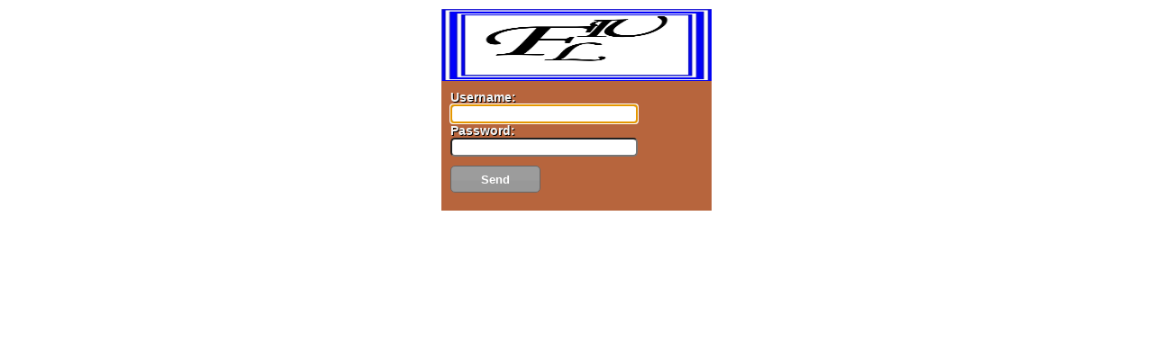

--- FILE ---
content_type: text/html; charset=UTF-8
request_url: http://freightinfinite.com/admin/
body_size: 798
content:
<!DOCTYPE html PUBLIC "-//W3C//DTD XHTML 1.0 Transitional//EN" "http://www.w3.org/TR/xhtml1/DTD/xhtml1-transitional.dtd">
<html xmlns="http://www.w3.org/1999/xhtml">
<head>
<title>Madec Web App</title>
<meta http-equiv="Content-Type" content="text/html; charset=utf-8" />
<link href="css/admcss.css" rel="stylesheet" type="text/css" />
<script type="text/javascript" src="./js/jquery-1.8.3.min.js"></script>
<script type="text/javascript" src="./js/jsfile.js"></script>
</head>

<body oncontextmenu="return false;">


	<div id="content">
    	<div><img src="../upload/images/freightinfinite_logo.jpg" height="80" width="300"/></div>
        <!--<div><img src="http://localhost/madecwebapp/admin/images/MAL_logo2.png" width="300px" height="70px"/></div>-->
		<div id="form">
    		<div id="displayResult" style="margin:10px;"></div>
            <div id="formContent">
        		<form id="sendFormEmail" method="POST" action="" enctype="multipart/form-data">
                	
                    <input id="formid" type="hidden" value="1" name="formid"/>
            		<label for="username">Username:</label>
                	<input id="username" type="text" value="" name="username" class="input"/>
                	<label for="password">Password:</label>
                	<input id="password" type="password" value="" name="password" class="input"/>
                                
                	<input id="submitForm" type="submit" value="Send" name="submitForm"/>
            	</form>
             </div>
             <!--<div id="forgottenPasswd">
                <a href="#">Forgotten password</a>
             </div>-->
    	</div>
	</div>
 </body>
</html>

--- FILE ---
content_type: text/css
request_url: http://freightinfinite.com/admin/css/admcss.css
body_size: 3235
content:
@charset "utf-8";
/* CSS Document */

html{
	background-color:#ffffff;
}
body, h1, h2, h3, h4, h5, p, ul, li{
	margin:0 auto;
	padding:0;
}

body{
	background-color:#ffffff;
	font-family:Arial, Helvetica, sans-serif;
}
#content{
	margin:0 auto;
	width:300px;
	border-radius:5px;
	background-color:#fff;
	margin-top:10px;
}

#content #company-name{text-shadow:1px 1px #000000;padding-top:20px;padding-left:10px;}
#content #company-name h3{color:#b7653d;text-shadow:1px 1px #f5f5f5;}

#form #formContent{
	padding-top:10px;
	padding-bottom:10px;
	/*background-color:rgba(255,51,0,.2);*/
	background-color:#b7653d;
}
#content #form{
	background-color:#fff;
	border-radius:10px;
}
#form label{
	display:block;
	color:#f5f5f5;
	font-size:14px;
	font-weight:bold;
	text-shadow:1px 1px #000000;
}
#form #sendFormEmail label{
	margin-left:10px;
}
#form #sendFormEmail input{
	margin-left:10px;
	border-radius: 5px;
}
#form .input{
	background-color:#fff; 
	width:200px;
	color:#000
	
}
#form #sendFormEmail #submitForm{
	display:block;
	height:30px;
	width:100px;
	background:url(../images/btnbg.jpg) no-repeat; 
	color:#fff; 
	font-weight:bold; 
	cursor:pointer;
	border: 1px solid #666; 
	border-radius: 5px;
	margin-top:10px;
	margin-bottom:10px;
}
#form #forgottenPasswd{
	background-color:rgba(0,0,0,.3);
	height:30px;
}
#form #forgottenPasswd a{
	color:#fff;
	margin:10px;
	text-decoration:none;
	font-size:14px;
	font-weight:bold;
}

.formError{
	display:block;
}


input:focus,textarea:focus{
border-color: initial;
}

input.error, textarea.error{
/*border:1px solid red;*/
}

.select-error{
	display:none;
}
.error_show{
	color: red;
}
.selection_error, .selection_error2, .selection_error3, .selection_error4, .selection_error5, .selection_error6{
	display:none;
}
.selection_show_error, .selection_show_error2, .selection_show_error3, .selection_show_error4, .selection_show_error5, .selection_show_error6{
	color:red;
}
input.invalid, textarea.invalid{
	border: 2px solid red;
}
		
input.valid, textarea.valid{
	border: 2px solid green;
}




.TFtable_Frm{
		width:100%; 
		border-collapse:collapse; 
	}
	.TFtable_Frm td{ 
		/*padding:7px; border:#f5f5f5 0px solid;*/
		padding:7px; border:#dae5f4 1px solid;
	}
	/* provide some minimal visual accomodation for IE8 and below */
	.TFtable_Frm tr{
		/*background: #b8d1f3;*/
	}
	/*  Define the background color for all the ODD background rows  */
	.TFtable_Frm tr:nth-child(odd){ 
		/*background: #b8d1f3;*/
		background: #dae5f4;*
		text-shadow:none;
	}
	/*  Define the background color for all the EVEN background rows  */
	.TFtable_Frm tr:nth-child(even){
		/*background: #dae5f4;*/
		background: #dae5f4;
		text-shadow:none;
	}
	
.submit_bg{
	background-color:#666;
	text-align:right;
}
.fieldset_container{
	background-color:#fff;
	text-shadow:1px 1px 1px #fff;
}

.legend_css{
	font-size:20px; text-transform:uppercase; color:#888; font-weight:bold;background-color:#f5f5f5;
	border:0px solid #666;
}
.legend_sub_css{
	font-size:15px; text-transform:uppercase; color:#036; font-weight:bold; background-color:#dae5f4;
}


--- FILE ---
content_type: text/javascript
request_url: http://freightinfinite.com/admin/js/jsfile.js
body_size: 2993
content:
// JavaScript Document
$(document).ready(function() {
	
	$('#username').focus();
	
	$('#displayResult').hide();
	$('#submitForm').click(function(){
		
		$('#displayResult').show();
		
		var username = $('#username').val();
		var password = $('#password').val();
		var sessionid = $('#sessionid').val();
		var formid = $('#formid').val();
		
		if(username == "")
		{
			$('#displayResult').show();
			$('#displayResult').html('Invalid username and password');
			$('#username').focus();
			return false;
		}
		if(password == "")
		{
			$('#displayResult').show();
			$('#displayResult').html('Invalid username and password');
			$('#password').focus();
			return false;
		}
		else
		{
			$.post("./includes/login.php",{uname: username,passwd: password,formid:formid},function(data){
					
					if(data == 1){
						//window.location.href="http://localhost/madecwebapp/index.php?pg=container";
						//window.location.href="http://madec-agencies.com/madecwebapp/index.php?pg=container";
						$('#displayResult').css({'display':'none'});
						window.location.href="../index.php?pg=container";
					}
					if(data == 3){
						//window.location.href="http://localhost/madecwebapp/admin/adminuser.php";
						window.location.href="./adminuser.php";
					}
					else{
						$('#displayResult').html(data);
					}
				});
		}
		
		return false;
	});
	
	
/*company details --------------------------------------------------------------------------------------*/
	
	$('#comp_name,#add1,#add2,#add3,#postcode,#country,#comp_email,#tel1,#mobile,#logo').live('input', function() {
		var input=$(this);
		var is_name=input.val();
		if(is_name){input.removeClass("invalid").addClass("valid");}
		else{input.removeClass("valid").addClass("invalid");}
	});
	$('#comp_email').live('input', function() {
		var input=$(this);
		var re = /^[a-zA-Z0-9.!#$%&'*+/=?^_`{|}~-]+@[a-zA-Z0-9-]+(?:\.[a-zA-Z0-9-]+)*$/;
		var is_email=re.test(input.val());
		if(is_email){input.removeClass("invalid").addClass("valid");}
		else{input.removeClass("valid").addClass("invalid");}
	});
	
	/*$('#createcompany').click(function(event){
		
		if($('#comp_name').val().length < 4)
		{
			alert("Company name must be more than 4 character.");
			$('#comp_name').focus();
		}
		var form_data=$("#CompForm input,#CompForm textarea").serializeArray();
		var error_free=true;
		for (var input in form_data){
			var element=$("#"+form_data[input]['name']);
			var valid=element.hasClass("valid");
			var error_element=$("span", element.parent());
			if (!valid){error_element.removeClass("select-error").addClass("error_show"); error_free=false;}
				else{error_element.removeClass("error_show").addClass("select-error");}
		}
		if (!error_free){
			event.preventDefault(); 
		}
		else{
			return true;
		}
	});*/
	
	
/*End company details --------------------------------------------------------------------------------------*/
	
    
});